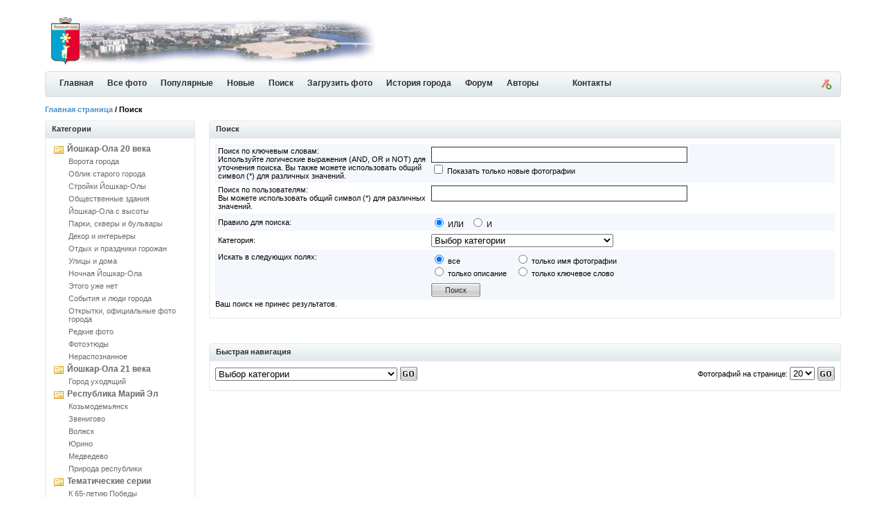

--- FILE ---
content_type: text/html; charset=UTF-8
request_url: https://olacity.ru/search.php?show_result=1&page=192
body_size: 4549
content:
<!DOCTYPE html PUBLIC "-//W3C//DTD XHTML 1.0 Transitional//EN" "http://www.w3.org/TR/xhtml1/DTD/xhtml1-transitional.dtd">
<html xmlns="http://www.w3.org/1999/xhtml">
<head>
<title>Поиск фотографий Йошкар-Олы. Старые фотографии городов республики Марий Эл</title>
<meta name="description" content="Поиск фотографий Йошкар-Олы по сайту История города Йошкар-Ола в фотографиях. Найти фотографии Йошкар-Олы, Марий Эл, Козьмодемьянск, Волжск, Звенигово" />
<meta name="keywords" content="история, поиск, фото, фотографии, йошкар-ола, марий эл, козьмодемьянск, звенигово, волжск" />

<meta http-equiv="content-type" content="text/html; charset=UTF-8" />
<link rel="stylesheet" href="./templates/iceberg_/images/style.css" />
<link rel="stylesheet" href="./templates/iceberg_/board_images/board_style.css" />
<link rel="icon" href="https://olacity.ru/favicon.ico" type="image/x-icon"></link>
<link rel="shortcut icon" href="https://olacity.ru/favicon.ico" type="image/x-icon"></link>
<link rel="canonical" href="http://olacity.ru/search.php?show_result=1&page=192"/>
<script language="javascript" type="text/javascript">
<!--

  var captcha_reload_count = 0;
    var captcha_image_url = "./captcha.php";
  function new_captcha_image() {
    if (captcha_image_url.indexOf('?') == -1) {
	  document.getElementById('captcha_image').src= captcha_image_url+'?c='+captcha_reload_count;
	} else {
	  document.getElementById('captcha_image').src= captcha_image_url+'&c='+captcha_reload_count;
	}

    document.getElementById('captcha_input').value="";
    document.getElementById('captcha_input').focus();
    captcha_reload_count++;
  }

    function opendetailwindow() { 
    window.open('','detailwindow','toolbar=no,scrollbars=yes,resizable=no,width=680,height=480');
  }
   
// -->
</script>
<link href="./templates/iceberg_/images/normal.css" rel="alternate stylesheet" type="text/css" title="A" />
<link href="./templates/iceberg_/images/medium.css" rel="alternate stylesheet" type="text/css" title="A+" />
<link href="./templates/iceberg_/images/large.css" rel="alternate stylesheet" type="text/css" title="A++" />
<script type="text/javascript" src="./templates/iceberg_/styleswitcher.js"></script>
<script type="text/javascript" src="./templates/iceberg_/jquery.js"></script>
<script type="text/javascript" src="./templates/iceberg_/jscity.js"></script>
<!--<script type="text/javascript" src="https://vk.com/js/api/share.js?11" charset="UTF-8"></script>-->
</head>
<body>
<div id="container">

<div class="header">

<p>
<!-- Header right advertisement start // -->
<!-- Header right advertisement end // --></p>


<h1><a href="./index.php"><img src="./templates/iceberg_/images/logo.gif" alt="История города Йошкар-Ола в фотографиях" border="0" /></a></h1>

</div>

<div class="bar-fixed">
<div class="bar">
	<div class="end"><a href="#" onclick="fontsizeup(); return false;" onkeypress="return fontsizeup(event);" title="Изменить размер шрифта"><img src="./templates/iceberg_/images/font_add.png" width="16" height="16" alt="" /></a></div>
	<div class="icon">	</div>
	<ul>
    <li><a id="home" href="./index.php" title="История города Йошкар-Ола в фотографиях">Главная</a></li>
    <li><a class="common" href="./search.php?search_keywords=***">Все фото</a></li>
    <li><a class="common" href="./top.php">Популярные </a></li>
    <li><a class="common" href="./search.php?search_new_images=1">Новые </a></li>
    <li><a class="common" href="./search.php">Поиск</a></li>
    <li><a class="common" href="member.php?action=uploadform">Загрузить фото</a></li>
    <li><a class="common" href="article.php">История города</a></li>
    <li><a class="common" href="board.php">Форум</a></li>
    <li><a class="common" href="autors.php">Авторы</a></li>
    <li><a class="common" href="">&nbsp;&nbsp;&nbsp;</a></li>
    <li><a class="common" href="contact.php">Контакты</a></li>
    </ul>
</div>
</div>

<div class="nav">
<p><span class="clickstream"><a href="./index.php" class="clickstream">Главная страница</a>&nbsp;/&nbsp;Поиск</span></p>
</div>


<table width="100%"  border="0" cellspacing="0" cellpadding="0">
  <tr>
    <td width="221" valign="top" class="padding">
<h2 class="boxcaption">Категории</h2>
<div class="box">
<div class="sidebar_menu"><ul><li><a href="./categories.php?cat_id=5" title="Йошкар-Ола второй половины 20 века">Йошкар-Ола 20 века</a><ul><li><a href="./categories.php?cat_id=6">Ворота города</a></li><li><a href="./categories.php?cat_id=23">Облик старого города</a></li><li><a href="./categories.php?cat_id=3">Стройки Йошкар-Олы</a></li><li><a href="./categories.php?cat_id=9">Общественные здания</a></li><li><a href="./categories.php?cat_id=7">Йошкар-Ола с высоты</a></li><li><a href="./categories.php?cat_id=8">Парки, скверы и бульвары</a></li><li><a href="./categories.php?cat_id=30">Декор и интерьеры</a></li><li><a href="./categories.php?cat_id=10">Отдых и праздники горожан</a></li><li><a href="./categories.php?cat_id=17">Улицы и дома</a></li><li><a href="./categories.php?cat_id=18">Ночная Йошкар-Ола</a></li><li><a href="./categories.php?cat_id=21">Этого уже нет</a></li><li><a href="./categories.php?cat_id=4">События и люди города</a></li><li><a href="./categories.php?cat_id=31">Открытки, официальные фото города</a></li><li><a href="./categories.php?cat_id=2">Редкие фото</a></li><li><a href="./categories.php?cat_id=24">Фотоэтюды</a></li><li><a href="./categories.php?cat_id=19">Нераспознанное</a></li></ul></li><li><a href="./categories.php?cat_id=12" title="Фото современной Йошкар-Олы. Сравнения старой и новой Йошкар-Олы">Йошкар-Ола 21 века</a><ul><li><a href="./categories.php?cat_id=22">Город уходящий</a></li></ul></li><li><a href="./categories.php?cat_id=11" title="Фото городов республики Марий Эл, их прошлый вид, природа Марий Эл, красивые места и уголки республики.">Республика Марий Эл</a><ul><li><a href="./categories.php?cat_id=13">Козьмодемьянск</a></li><li><a href="./categories.php?cat_id=15">Звенигово</a></li><li><a href="./categories.php?cat_id=14">Волжск</a></li><li><a href="./categories.php?cat_id=16">Юрино</a></li><li><a href="./categories.php?cat_id=32">Медведево</a></li><li><a href="./categories.php?cat_id=20">Природа республики</a></li></ul></li><li><a href="./categories.php?cat_id=25" title="Серии фотографий, принадлежащие какой-либо одной тематике, разбитые на подкатегории">Тематические серии</a><ul><li><a href="./categories.php?cat_id=26">К 65-летию Победы</a></li><li><a href="./categories.php?cat_id=27">90 лет автономии</a></li><li><a href="./categories.php?cat_id=28">Выставка Музея истории ГУЛАГа</a></li></ul></li><li><a href="./categories.php?cat_id=29" title="Кино и видеохроника Йошкар-Олы и городов республики Марий Эл прошлого и настоящего веков">Кинохроника</a></li></ul></div>
</div>
<div class="contentbottom"><span><img src="./templates/iceberg_/images/contentbottom.right.gif" alt="" /></span><p><img src="./templates/iceberg_/images/contentbottom.left.gif" alt="" /></p></div>
<br />


<h2 class="boxcaption">Случайная фотография</h2>
<div class="box">

</div>
<div class="contentbottom"><span><img src="./templates/iceberg_/images/contentbottom.right.gif" alt="" /></span><p><img src="./templates/iceberg_/images/contentbottom.left.gif" alt="" /></p></div>


<br />

<h2 class="boxcaption">Пользователи</h2>
<div class="box">
     <form action="./login.php" method="post">
        Имя пользователя:<br />
        <input type="text" size="14" name="user_name" class="search" />
        <br />
        Пароль:<br />
        <input type="password" size="14" name="user_password" class="search" />
        <br />
        <table border="0" cellspacing="0" cellpadding="0">
          <tr valign="top"> 
            <td><input type="checkbox" name="auto_login" value="1" /></td>
            <td>Запомнить меня</td>
          </tr>
        </table>
        <br />
		<input type="submit" value="Войти" class="button" />
      </form>
<br />	  
<ul>
<li><a href="./member.php?action=lostpassword">Восстановить пароль</a></li>
<li><a href="./register.php">Регистрация</a></li>
</ul>	  

</div>
<div class="contentbottom"><span><img src="./templates/iceberg_/images/contentbottom.right.gif" alt="" /></span><p><img src="./templates/iceberg_/images/contentbottom.left.gif" alt="" /></p></div>

<br />
<!-- Left column advertisement start // -->
<h2 class="boxcaption">Друзья</h2>
<div class="box">
<ul>
<noindex><li><a href="http://20th.su" title="Ностальгия по СССР и советскому детству" target="_blank" rel="nofollow">Вспомни СССР</a></li></noindex>
<li><script type="text/javascript">
<!--
var _acic={dataProvider:10};(function(){var e=document.createElement("script");e.type="text/javascript";e.async=true;e.src="https://www.acint.net/aci.js";var t=document.getElementsByTagName("script")[0];t.parentNode.insertBefore(e,t)})()
//-->
</script><!--2454028884048--><div id='hGcY_2454028884048'></div></li><li><!--2454028884048--><div id='hGcY_2454028884048'></div></li><li><!--2454028884048--><div id='hGcY_2454028884048'></div></li></ul>
<div align="center"><a href="./friends.php" title="Весь список друзей">Интересные ресурсы</a></div>
<br />
<br />
</div>
<div class="contentbottom"><span><img src="templates/iceberg_/images/contentbottom.right.gif" alt="" /></span><p><img src="templates/iceberg_/images/contentbottom.left.gif" alt="" /></p></div>

<!-- Left column advertisement end // --><br/>
<center>

</center>	
</td>
<td width="100%" valign="top">




<div class="caption"><h3></h3><p>Поиск</p></div>

<div class="contentbox">
 

<form method="post" action="./search.php">
        <table width="100%" border="0" cellpadding="4" cellspacing="0">
          <tr>
            <td valign="top" class="row1" width="300">Поиск по ключевым словам:<br /><span class="smalltext">Используйте логические выражения (AND, OR и NOT) для уточнения поиска. Вы также можете использовать общий символ (*) для различных значений.</span></td>
            <td class="row1" valign="top"><input type="text" name="search_keywords" size="40" value="" class="text" />
              <br /><input type="checkbox" name="search_new_images" value="1" /> Показать только новые фотографии</td>
          </tr>
		  <tr>
            <td valign="top" class="row2">Поиск по пользователям:<br /><span class="smalltext">Вы можете использовать общий символ (*) для различных значений.</span></td>
            <td class="row2" valign="top">
              <input type="text" name="search_user" size="40" value="" class="text" />
            </td>
          </tr>
          <tr>
            <td class="row1">Правило для поиска:</td>
            <td class="row1">
              <input type="radio" name="search_terms" value="any" checked="checked" />
              ИЛИ&nbsp;&nbsp;
							<input type="radio" name="search_terms" value="all" />
              И            </td>
          </tr>
          <tr>
            <td class="row2">Категория:</td>
            <td class="row2">
<select name="cat_id" class="categoryselect">
<option value="0">Выбор категории</option>
<option value="0">-------------------------------</option>
<option value="5" class="dropdownmarker">Йошкар-Ола 20 века</option>
<option value="6">-- Ворота города</option>
<option value="23">-- Облик старого города</option>
<option value="3">-- Стройки Йошкар-Олы</option>
<option value="9">-- Общественные здания</option>
<option value="7">-- Йошкар-Ола с высоты</option>
<option value="8">-- Парки, скверы и бульвары</option>
<option value="30">-- Декор и интерьеры</option>
<option value="10">-- Отдых и праздники горожан</option>
<option value="17">-- Улицы и дома</option>
<option value="18">-- Ночная Йошкар-Ола</option>
<option value="21">-- Этого уже нет</option>
<option value="4">-- События и люди города</option>
<option value="31">-- Открытки, официальные фото города</option>
<option value="2">-- Редкие фото</option>
<option value="24">-- Фотоэтюды</option>
<option value="19">-- Нераспознанное</option>
<option value="12" class="dropdownmarker">Йошкар-Ола 21 века</option>
<option value="22">-- Город уходящий</option>
<option value="11" class="dropdownmarker">Республика Марий Эл</option>
<option value="13">-- Козьмодемьянск</option>
<option value="15">-- Звенигово</option>
<option value="14">-- Волжск</option>
<option value="16">-- Юрино</option>
<option value="32">-- Медведево</option>
<option value="20">-- Природа республики</option>
<option value="25" class="dropdownmarker">Тематические серии</option>
<option value="26">-- К 65-летию Победы</option>
<option value="27">-- 90 лет автономии</option>
<option value="28">-- Выставка Музея истории ГУЛАГа</option>
<option value="29" class="dropdownmarker">Кинохроника</option>
</select>
</td>
          </tr>
          <tr>
            <td valign="top" class="row1">Искать в следующих полях:</td>
            <td class="row1">
              <table border="0" cellspacing="0" cellpadding="0">
                <tr>
                  <td nowrap="nowrap"><input type="radio" name="search_fields" value="all" checked="checked" /> все</td>
                  <td nowrap="nowrap">&nbsp;&nbsp;&nbsp;&nbsp;</td>
                  <td nowrap="nowrap"><input type="radio" name="search_fields" value="image_name" /> только имя фотографии</td>
                </tr>
                <tr>
                  <td nowrap="nowrap"><input type="radio" name="search_fields" value="image_description" /> только описание</td>
                  <td nowrap="nowrap">&nbsp;</td>
                  <td nowrap="nowrap"><input type="radio" name="search_fields" value="image_keywords" /> только ключевое слово</td>
                </tr>
              </table>
            </td>
          </tr>
          <tr>
            <td class="row1">&nbsp;</td>
            <td class="row1"><input type="submit" value="Поиск" class="button" /></td>
          </tr>
        </table>

</form>
 

Ваш поиск не принес результатов.
</div>
<div class="contentbottom"><span><img src="./templates/iceberg_/images/contentbottom.right.gif" alt="" /></span><p><img src="./templates/iceberg_/images/contentbottom.left.gif" alt="" /></p></div>
<br />


<div class="pagingstats2">
<div class="pagination">
<ul>
<li></li>
</ul>
</div>
<p></p>
</div>


<br clear="all" />

<div class="caption"><h3></h3><p>Быстрая навигация</p></div>

<div class="contentbox">
<table width="100%" border="0" cellspacing="0" cellpadding="0">
<tr> 
<td><form method="post" name="jumpbox" action="./categories.php">
  <table border="0" cellspacing="0" cellpadding="0">
    <tr> 
      <td valign="bottom">
<select name="cat_id" onchange="if (this.options[this.selectedIndex].value != 0){ forms['jumpbox'].submit() }" class="categoryselect">
<option value="0">Выбор категории</option>
<option value="0">-------------------------------</option>
<option value="5" class="dropdownmarker">Йошкар-Ола 20 века</option>
<option value="6">-- Ворота города</option>
<option value="23">-- Облик старого города</option>
<option value="3">-- Стройки Йошкар-Олы</option>
<option value="9">-- Общественные здания</option>
<option value="7">-- Йошкар-Ола с высоты</option>
<option value="8">-- Парки, скверы и бульвары</option>
<option value="30">-- Декор и интерьеры</option>
<option value="10">-- Отдых и праздники горожан</option>
<option value="17">-- Улицы и дома</option>
<option value="18">-- Ночная Йошкар-Ола</option>
<option value="21">-- Этого уже нет</option>
<option value="4">-- События и люди города</option>
<option value="31">-- Открытки, официальные фото города</option>
<option value="2">-- Редкие фото</option>
<option value="24">-- Фотоэтюды</option>
<option value="19">-- Нераспознанное</option>
<option value="12" class="dropdownmarker">Йошкар-Ола 21 века</option>
<option value="22">-- Город уходящий</option>
<option value="11" class="dropdownmarker">Республика Марий Эл</option>
<option value="13">-- Козьмодемьянск</option>
<option value="15">-- Звенигово</option>
<option value="14">-- Волжск</option>
<option value="16">-- Юрино</option>
<option value="32">-- Медведево</option>
<option value="20">-- Природа республики</option>
<option value="25" class="dropdownmarker">Тематические серии</option>
<option value="26">-- К 65-летию Победы</option>
<option value="27">-- 90 лет автономии</option>
<option value="28">-- Выставка Музея истории ГУЛАГа</option>
<option value="29" class="dropdownmarker">Кинохроника</option>
</select>
</td>
      <td valign="top"> 
        <input type="submit" value="" class="go" />
      </td>
    </tr>
  </table>
</form>
</td>
<td align="right"><form method="post" action="search.php?show_result=1&amp;page=192" name="perpagebox">
  <table border="0" cellspacing="0" cellpadding="0">
    <tr> 
      <td>Фотографий на странице:&nbsp;</td>
      <td>
<select onchange="if (this.options[this.selectedIndex].value != 0 && typeof forms['perpagebox'] != 'undefined'){ forms['perpagebox'].submit() }" name="setperpage" class="setperpageselect">
<option value="4">4</option>
<option value="8">8</option>
<option value="12">12</option>
<option value="16">16</option>
<option value="20" selected="selected">20</option>
<option value="24">24</option>
<option value="28">28</option>
<option value="32">32</option>
<option value="36">36</option>
<option value="40">40</option>
</select>
<input type="hidden" name="show_result" value="1" />
</td>
      <td> 
		<input type="submit" value="" class="go" />
      </td>
    </tr>
  </table>
</form>
</td>
</tr>
</table>
</div>
<div class="contentbottom"><span><img src="./templates/iceberg_/images/contentbottom.right.gif" alt="" /></span><p><img src="./templates/iceberg_/images/contentbottom.left.gif" alt="" /></p></div>

				  

				  


	</td>
 </tr>
</table>
                 

				  
<br />

<div class="footer">
<h3>&copy; Права защищены. Использование материала по согласованию либо с активной ссылкой на источник <a href="./index.php" title="История города Йошкар-Ола в фотографиях">История города Йошкар-Ола в фотографиях</a></h3>
<!--<noindex><p id="copyright" align="center">4images</b></p></noindex>--> <p id="copyright" align="center"></p></div>

</div>
<br />


</body>
</html>